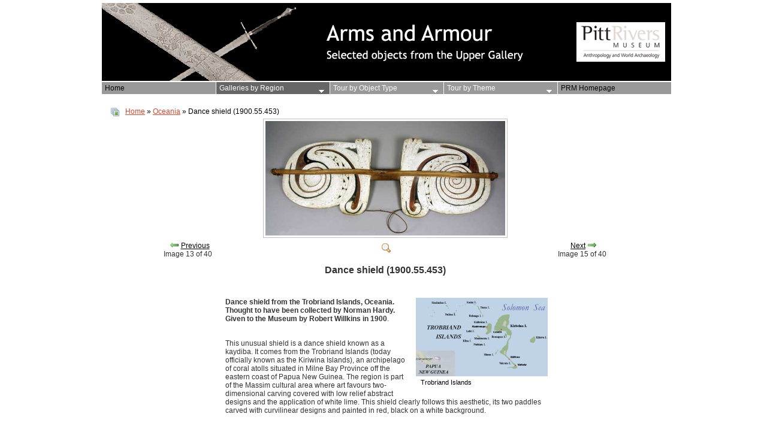

--- FILE ---
content_type: text/html
request_url: https://web.prm.ox.ac.uk/weapons/index.php/tour-by-region/oceania/oceania/arms-and-armour-oceania-207/index.html
body_size: 22704
content:
<!DOCTYPE html PUBLIC "-//W3C//DTD XHTML 1.0 Transitional//EN" "http://www.w3.org/TR/xhtml1/DTD/xhtml1-transitional.dtd">
<html xmlns="http://www.w3.org/1999/xhtml" xml:lang="en-gb" lang="en-gb" >

<head>
  <!--<base href="http://web.prm.ox.ac.uk/weapons/index.php/tour-by-region/oceania/oceania/arms-and-armour-oceania-207" />-->
  <meta http-equiv="content-type" content="text/html; charset=utf-8" />
  <meta name="robots" content="index, follow" />
  <meta name="keywords" content="arms, armour, firearms, shields, shield, sword, gun, guns, weapon, weapons, weaponry, armor, archery, bows, arrows, spears, spear, mace, maces, morningstar, morning star, plate mail, helmet" />
  <meta name="title" content="Dance shield (1900.55.453)" />
  <meta name="description" content="The Pitt Rivers Museum Arms and Armour Virtual Collection" />
  <meta name="generator" content="Joomla! 1.5 - Open Source Content Management" />
  <title>Oceania</title>
  <link href="../../../../../templates/monochromeaalcv1.3/favicon.ico" rel="shortcut icon" type="image/x-icon" />
  <link rel="stylesheet" href="../../../../../components/com_joomgallery/assets/css/joom_settings.css" type="text/css" />
  <link rel="stylesheet" href="../../../../../components/com_joomgallery/assets/css/joomgallery.css" type="text/css" />
  <link rel="stylesheet" href="../../../../../components/com_joomgallery/assets/css/joom_local.css" type="text/css" />
  <link rel="stylesheet" href="../../../../../components/com_joomgallery/assets/js/slimbox/css/slimbox.css" type="text/css" />
  <link rel="stylesheet" href="../../../../../modules/mod_superfishmenu/tmpl/css/superfish.css" type="text/css" />
  <script type="text/javascript" src="../../../../../media/system/js/mootools.js"></script>
  <script type="text/javascript" src="../../../../../components/com_joomgallery/assets/js/slimbox/js/slimbox.js"></script>
  <script type="text/javascript" src="../../../../../components/com_joomgallery/assets/js/detail.js"></script>
  <script type="text/javascript" src="../../../../../modules/mod_superfishmenu/tmpl/js/jquery.js"></script>
  <script type="text/javascript" src="../../../../../modules/mod_superfishmenu/tmpl/js/jquery.event.hover.js"></script>
  <script type="text/javascript" src="../../../../../modules/mod_superfishmenu/tmpl/js/superfish_width_mod.js"></script>
  <script type="text/javascript" src="../../../../../modules/mod_superfishmenu/tmpl/js/superfish.js"></script>
  <script type="text/javascript">
    var resizeJsImage = 1;
    var resizeSpeed = 5;
    var joomgallery_image = "Image";
    var joomgallery_of = "of";document.onkeydown = joom_cursorchange;jQuery.noConflict();
jQuery(function($){ $("ul.sf-menu").superfish({hoverClass:'sfHover', pathClass:'active', pathLevels:0, delay:800, animation:{opacity:'show'}, speed:'def', autoArrows:1, dropShadows:1}) });
jQuery(window).load( function() { jQuery("ul.sf-menu").superfish_width_mod({ vertical:0, menuWidth:'100%', equalWidth:1, resizeSeps:0, resizeSubMenus:1 }) })
jQuery.event.special.hover.delay = 100;
jQuery.event.special.hover.speed = 100;

  </script>
  <!-- Do not edit IE conditional style below -->
  <!--[if lte IE 6]>
  <style type="text/css">
    .pngfile {
      behavior:url('../../../../../components/com_joomgallery/assets/js/pngbehavior.htc') !important;
    }
  </style>
  <![endif]-->
  <!-- End Conditional Style -->

<link rel="stylesheet" href="../../../../../templates/system/css/system.css" type="text/css" />
<link rel="stylesheet" href="../../../../../templates/system/css/general.css" type="text/css" />
<link rel="stylesheet" href="../../../../../templates/monochromeaalcv1.3/css/template.css" type="text/css" />
<!--[if lte IE 6]>
<link href="../../../../../templates/monochromeaalcv1.3/css/ie6.css" type="text/css" rel="stylesheet" />
<![endif]-->

<!--[if lte IE 7]>
<link href="../../../../../templates/monochromeaalcv1.3/css/ie7.css" type="text/css" rel="stylesheet" />
<![endif]-->



<script type='text/javascript'>
	var _gaq = _gaq || [];
	_gaq.push(['_setAccount', 'UA-29108644-1']);
	_gaq.push(['_trackPageview']);
	(function() {
		var ga = document.createElement('script'); ga.type = 'text/javascript'; ga.async = true;
		ga.src = ('https:' == document.location.protocol ? 'https://ssl' : 'http://www') + '.google-analytics.com/ga.js';
		var s = document.getElementsByTagName('script')[0]; s.parentNode.insertBefore(ga, s);
	})();
</script>
</head>

<body>
<!-- |begin| phoca-site -->
<div id="phoca-site">

<!-- |begin| phoca-wrap -->
<div id="phoca-wrap">


					
		
		<!-- |begin| phoca-topmenu -->
		<div id="phoca-topmenu">
			<div class="phoca-in"></div>
		</div>
		<!-- |end| phoca-topmenu -->
		
		
		<!-- |begin| phoca-header -->
		<div id="phoca-header">

			<div id="logo"><a href="../../../../../index.html"><img src="../../../../../templates/monochromeaalcv1.3/images/logo.jpg" alt="Arms and Armour Virtual Collection" /></a></div>
			
						
						
					
		</div>
		<!-- |end| phoca-header -->
	
	
			
	
				<!-- |begin| phoca-top -->
		<div id="phoca-top">
			<div class="phoca-in">
						<div class="moduletable_menu">
					<ul class="menu sf-menu sf-horizontal"><li class="first-child item1"><a href="../../../../../index.html"><span>Home</span></a></li><li class="parent active item9"><a href="../../../index.html"><span>Galleries by Region</span></a><ul><li class="first-child item2"><a href="../../../africa/index.html"><span>Africa</span></a></li><li class="item3"><a href="../../../the-americas/index.html"><span>The Americas</span></a></li><li class="item4"><a href="../../../asia/index.html"><span>Asia</span></a></li><li class="item5"><a href="../../../europe/index.html"><span>Europe</span></a></li><li id="current" class="last-child active item6"><a href="../../index.html"><span>Oceania</span></a></li></ul></li><li class="parent item10"><a href="../../../../tour-by-object-type/index.html"><span>Tour by Object Type</span></a><ul><li class="first-child item7"><a href="../../../../tour-by-object-type/archery/index.html"><span>Archery</span></a></li><li class="item8"><a href="../../../../tour-by-object-type/blowpipes-and-darts/index.html"><span>Blowpipes and darts</span></a></li><li class="item11"><a href="../../../../tour-by-object-type/clubs/index.html"><span>Clubs</span></a></li><li class="item12"><a href="../../../../tour-by-object-type/daos-axes-and-polearms/index.html"><span>Daos, axes, and polearms</span></a></li><li class="item29"><a href="../../../../tour-by-object-type/firearms/index.html"><span>Firearms</span></a></li><li class="item13"><a href="../../../../tour-by-object-type/handfighting/index.html"><span>Handfighting</span></a></li><li class="item14"><a href="../../../../tour-by-object-type/metal-armour/index.html"><span>Metal Armour</span></a></li><li class="item15"><a href="../../../../tour-by-object-type/non-metal-armour/index.html"><span>Non-metal Armour</span></a></li><li class="item28"><a href="../../../../tour-by-object-type/shields/index.html"><span>Shields</span></a></li><li class="item27"><a href="../../../../tour-by-object-type/spears/index.html"><span>Spears</span></a></li><li class="item26"><a href="../../../../tour-by-object-type/swords-knives-and-daggers/index.html"><span>Swords, knives, and daggers</span></a></li><li class="last-child item25"><a href="../../../../tour-by-object-type/throwing-blades-and-sticks/index.html"><span>Throwing blades and sticks</span></a></li></ul></li><li class="parent item16"><a href="../../../../tour-by-theme/index.html"><span>Tour by Theme</span></a><ul><li class="first-child item17"><a href="../../../../tour-by-theme/a-place-in-history/index.html"><span>A Place in History</span></a></li><li class="item19"><a href="../../../../tour-by-theme/defining-gender/index.html"><span>Defining Gender</span></a></li><li class="item20"><a href="../../../../tour-by-theme/form-and-function/index.html"><span>Form and Function</span></a></li><li class="item21"><a href="../../../../tour-by-theme/sacred-weapons/index.html"><span>Sacred Weapons</span></a></li><li class="item22"><a href="../../../../tour-by-theme/the-art-of-war/index.html"><span>The Art of War</span></a></li><li class="item23"><a href="../../../../tour-by-theme/the-beautiful-warrior/index.html"><span>The Beautiful Warrior</span></a></li><li class="last-child item24"><a href="../../../../tour-by-theme/warrior-elites/index.html"><span>Warrior Elites</span></a></li></ul></li><li class="last-child item18"><a href="http://www.prm.ox.ac.uk"><span>PRM Homepage</span></a></li></ul>
		</div>
	
			</div>
		</div>
		<!-- |end| phoca-top -->
				
		<!-- |begin| phoca-content -->
		<div id="phoca-content3">
			<div class="phoca-in">
				<div id="message"></div>
				<div id="pathway">
					
				</div>
				<div class="gallery">
  <div class="jg_pathway" >
    <a href="../../index.html">
      <img src="../../../../../components/com_joomgallery/assets/images/home.png" alt="Home" class="pngfile jg_icon" hspace="6" border="0" align="middle" /></a>
    <a href="../../index.html" class="jg_pathitem">Home</a> &raquo; <a href="../index.html" class="jg_pathitem">Oceania</a> &raquo; Dance shield (1900.55.453)  </div>
  <a name="joomimg"></a>
  <div class="jg_displaynone">
      <a href="../../../../../images/joomgallery/originals/oceania_5/arms_and_armour_-_oceania_20101126_1098659692.jpg" rel="lightbox[joomgallery]" title="'Kidney-shaped' shield (1884.30.43)">192</a>
      <a href="../../../../../images/joomgallery/originals/oceania_5/arms_and_armour_-_oceania_20101126_1678395216.jpg" rel="lightbox[joomgallery]" title="'Kidney-shaped' shield (1900.55.165)">203</a>
      <a href="../../../../../images/joomgallery/originals/oceania_5/arms_and_armour_-_oceania_20101126_1153127026.jpg" rel="lightbox[joomgallery]" title="'Walking' club (1920.100.165)">215</a>
      <a href="../../../../../images/joomgallery/originals/oceania_5/arms_and_armour_-_oceania_20101126_1272312086.jpg" rel="lightbox[joomgallery]" title="Aboriginal shield (1884.30.17)">190</a>
      <a href="../../../../../images/joomgallery/originals/oceania_5/arms_and_armour_-_oceania_20101126_1110794384.jpg" rel="lightbox[joomgallery]" title="Arm guard (1884.15.108)">187</a>
      <a href="../../../../../images/joomgallery/originals/oceania_5/arms_and_armour_-_oceania_20101126_1695029408.jpg" rel="lightbox[joomgallery]" title="Barbed arrows (1900.55.324)">205</a>
      <a href="../../../../../images/joomgallery/originals/oceania_5/arms_and_armour_-_oceania_20101126_1088847781.jpg" rel="lightbox[joomgallery]" title="Bark belt (1911.61.9)">210</a>
      <a href="../../../../../images/joomgallery/originals/oceania_5/arms_and_armour_-_oceania_20101126_1884686222.jpg" rel="lightbox[joomgallery]" title="Bark shield (1884.30.40)">191</a>
      <a href="../../../../../images/joomgallery/originals/oceania_5/arms_and_armour_-_oceania_20101126_1532770309.jpg" rel="lightbox[joomgallery]" title="Basketry shield (1895.22.196)">199</a>
      <a href="../../../../../images/joomgallery/originals/oceania_5/arms_and_armour_-_oceania_20101126_1368322054.jpg" rel="lightbox[joomgallery]" title="Bird-headed club (1884.12.154)">184</a>
      <a href="../../../../../images/joomgallery/originals/oceania_5/arms_and_armour_-_oceania_20101126_1877733008.jpg" rel="lightbox[joomgallery]" title="Bowai (1925.59.2)">217</a>
      <a href="../../../../../images/joomgallery/originals/oceania_5/arms_and_armour_-_oceania_20101126_1592785724.jpg" rel="lightbox[joomgallery]" title="Ceremonial spear (1914.44.2)">212</a>
      <a href="../../../../../images/joomgallery/originals/oceania_5/arms_and_armour_-_oceania_20101126_1611052371.jpg" rel="lightbox[joomgallery]" title="Coconut fibre armour (1941.2.74)">222</a>
    </div>  <div id="jg_dtl_photo" class="jg_dtl_photo" style="text-align:center;">
    <a href="../../../../../images/joomgallery/originals/oceania_5/arms_and_armour_-_oceania_20101126_1351342576.jpg" rel="lightbox[joomgallery]" title="Dance shield (1900.55.453)">
      <img src="../../../../../images/joomgallery/details/oceania_5/arms_and_armour_-_oceania_20101126_1351342576.jpg" class="jg_photo" id="jg_photo_big" width="400" height="191" alt="Dance shield (1900.55.453)"  />
    </a>
  </div>
  <div class="jg_detailnavi">
    <div class="jg_detailnaviprev">
      <form  name="form_jg_back_link" action="/weapons/index.php/tour-by-region/oceania/oceania/arms-and-armour-oceania-222">
        <input type="hidden" name="jg_back_link" readonly="readonly" />
      </form>
      <a href="../arms-and-armour-oceania-222/index.html">
        <img src="../../../../../components/com_joomgallery/assets/images/arrow_left.png" alt="Previous" class="pngfile jg_icon" /></a>
      <a href="../arms-and-armour-oceania-222/index.html">
        Previous</a>
      <br />Image 13 of 40      &nbsp;
    </div>
    <div class="jg_iconbar">
      <a href="../../../../../images/joomgallery/originals/oceania_5/arms_and_armour_-_oceania_20101126_1351342576.jpg" rel="lightbox[joomgallery]" title="Dance shield (1900.55.453)">
        <img src="../../../../../components/com_joomgallery/assets/images/zoom.png" alt="View full size" class="pngfile jg_icon" /></a>
          </div>
    <div class="jg_detailnavinext">
      <form name="form_jg_forward_link" action="/weapons/index.php/tour-by-region/oceania/oceania/arms-and-armour-oceania-221">
        <input type="hidden" name="jg_forward_link" readonly="readonly" />
      </form>
      <a href="../arms-and-armour-oceania-221/index.html">
        Next</a>
      <a href="../arms-and-armour-oceania-221/index.html">
        <img src="../../../../../components/com_joomgallery/assets/images/arrow_right.png" alt="Next" class="pngfile jg_icon" /></a>
      <br />Image 15 of 40      &nbsp;
    </div>
  </div>
  <div class="jg_displaynone">
      <a href="../../../../../images/joomgallery/originals/oceania_5/arms_and_armour_-_oceania_20101126_1906836533.jpg" rel="lightbox[joomgallery]" title="Disc-headed club (1938.36.411)">221</a>
      <a href="../../../../../images/joomgallery/originals/oceania_5/arms_and_armour_-_oceania_20101126_1688660213.jpg" rel="lightbox[joomgallery]" title="Engraved boomerang (1914.34.5)">211</a>
      <a href="../../../../../images/joomgallery/originals/oceania_5/arms_and_armour_-_oceania_20101126_1791857297.jpg" rel="lightbox[joomgallery]" title="Extra long paddle club (1886.1.1451)">196</a>
      <a href="../../../../../images/joomgallery/originals/oceania_5/arms_and_armour_-_oceania_20101126_1070806844.jpg" rel="lightbox[joomgallery]" title="Felmah (1936.80.3)">220</a>
      <a href="../../../../../images/joomgallery/originals/oceania_5/arms_and_armour_-_oceania_20101126_1018647691.jpg" rel="lightbox[joomgallery]" title="Fire-making shield (1903.39.46)">209</a>
      <a href="../../../../../images/joomgallery/originals/oceania_5/arms_and_armour_-_oceania_20101126_1920676864.jpg" rel="lightbox[joomgallery]" title="Green glass spear head (1932.34.1)">219</a>
      <a href="../../../../../images/joomgallery/originals/oceania_5/firearm_20110716_1783950988.jpg" rel="lightbox[joomgallery]" title="Homemade firearm (2002.85.42)">383</a>
      <a href="../../../../../images/joomgallery/originals/oceania_5/arms_and_armour_-_oceania_20101126_1704668275.jpg" rel="lightbox[joomgallery]" title="Hornbill-headed club (1887.1.709)">197</a>
      <a href="../../../../../images/joomgallery/originals/oceania_5/arms_and_armour_-_oceania_20101126_1303183270.jpg" rel="lightbox[joomgallery]" title="Ironwood apa'apai (1884.98.50)">194</a>
      <a href="../../../../../images/joomgallery/originals/oceania_5/arms_and_armour_-_oceania_20101126_1973123042.jpg" rel="lightbox[joomgallery]" title="Kinikini (1920.43.1)">214</a>
      <a href="../../../../../images/joomgallery/originals/oceania_5/arms_and_armour_-_oceania_20101126_1772900334.jpg" rel="lightbox[joomgallery]" title="Mee yarr oll (1900.55.45)">202</a>
      <a href="../../../../../images/joomgallery/originals/oceania_5/arms_and_armour_-_oceania_20101126_1919287160.jpg" rel="lightbox[joomgallery]" title="Nifo'oti (1899.62.718)">201</a>
      <a href="../../../../../images/joomgallery/originals/oceania_5/arms_and_armour_-_oceania_20101126_1936888147.jpg" rel="lightbox[joomgallery]" title="Paddle-axe (1884.13.41)">186</a>
      <a href="../../../../../images/joomgallery/originals/oceania_5/arms_and_armour_-_oceania_20101126_1743006771.jpg" rel="lightbox[joomgallery]" title="Patu (1923.87.8)">216</a>
      <a href="../../../../../images/joomgallery/originals/oceania_5/arms_and_armour_-_oceania_20101126_1462541942.jpg" rel="lightbox[joomgallery]" title="Porcupine fish helmet (1884.32.31)">193</a>
      <a href="../../../../../images/joomgallery/originals/oceania_5/arms_and_armour_-_oceania_20101126_1012023894.jpg" rel="lightbox[joomgallery]" title="Spatulate club (1900.55.400)">206</a>
      <a href="../../../../../images/joomgallery/originals/oceania_5/arms_and_armour_-_oceania_20101126_2017674254.jpg" rel="lightbox[joomgallery]" title="Spear (1884.19.73)">188</a>
      <a href="../../../../../images/joomgallery/originals/oceania_5/arms_and_armour_-_oceania_20101126_1406392384.jpg" rel="lightbox[joomgallery]" title="Spear and bone head (1884.19.282)">189</a>
      <a href="../../../../../images/joomgallery/originals/oceania_5/arms_and_armour_-_oceania_20101126_1104402504.jpg" rel="lightbox[joomgallery]" title="Spear with obsidian head (1900.55.463)">208</a>
      <a href="../../../../../images/joomgallery/originals/oceania_5/arms_and_armour_-_oceania_20101126_1370431450.jpg" rel="lightbox[joomgallery]" title="Steel nifo'oti (1928.59.21)">218</a>
      <a href="../../../../../images/joomgallery/originals/oceania_5/arms_and_armour_-_oceania_20101126_1575154387.jpg" rel="lightbox[joomgallery]" title="U'u (1884.12.269)">185</a>
      <a href="../../../../../images/joomgallery/originals/oceania_5/arms_and_armour_-_oceania_20101126_1598654122.jpg" rel="lightbox[joomgallery]" title="Ua (1916.36.311)">213</a>
      <a href="../../../../../images/joomgallery/originals/oceania_5/arms_and_armour_-_oceania_20101126_2061019702.jpg" rel="lightbox[joomgallery]" title="Unfinished apa'apai (1884.98.51)">195</a>
      <a href="../../../../../images/joomgallery/originals/oceania_5/arms_and_armour_-_oceania_20101126_1846051073.jpg" rel="lightbox[joomgallery]" title="War pick (1900.55.178)">204</a>
      <a href="../../../../../images/joomgallery/originals/oceania_5/arms_and_armour_-_oceania_20101126_2058850622.jpg" rel="lightbox[joomgallery]" title="War shield (1893.68.1)">198</a>
      <a href="../../../../../images/joomgallery/originals/oceania_5/arms_and_armour_-_oceania_20101126_1205951205.jpg" rel="lightbox[joomgallery]" title="Woomera (1898.75.25)">200</a>
    </div>  <div>
    <h3 class="jg_imgtitle" id="jg_photo_title">
      Dance shield (1900.55.453)&nbsp;
    </h3>
  </div>
  <div class="jg_details">
    <div class="sectiontableheader">
      <!--<h4 >
        Image information&nbsp;
      </h4>-->
    </div>
          <div class="sectiontableentry2">
        <div class="jg_photo_left">
          <!--Description-->
        </div>
        <div class="jg_photo_right" id="jg_photo_description">
          <p><strong><span class="easy_img_caption" style="display:inline-block;line-height:0.5;vertical-align:top;background-color:#ffffff;text-align:left;width:220px;float:right;margin-bottom: 15px;margin-left: 15px;"><img src="../../../../../images/stories/trobriand.png" width="220" height="131" alt="Trobriand Islands" style="  margin:0;" /><span class="easy_img_caption_inner" style="display:inline-block;line-height:normal;color:#000000;font-size:8pt;font-weight:normal;font-style:normal;padding:4px 8px;margin:0px;">Trobriand Islands</span></span>Dance shield from the Trobriand Islands, Oceania. Thought to have been collected by Norman Hardy. Given to the Museum by Robert Willkins in 1900</strong>.</p><br />
<p>This unusual shield is a dance shield known as a kaydiba. It comes from the Trobriand Islands (today officially known as the Kiriwina Islands), an archipelago of coral atolls situated in Milne Bay Province off the eastern coast of Papua New Guinea. The region is part of the Massim cultural area where art favours two-dimensional carving covered with low relief abstract designs and the application of white lime. This shield clearly follows this aesthetic, its two paddles carved with curvilinear designs and painted in red, black on a white background.</p><br />
<p><span style="font-size: 12pt;"><b>The Beautiful Warrior</b></span></p><br />
<p>The kaydiba was a shield used entirely for dancing in the energetic male dances of the same name. There is a three-month dancing season in Trobriands culture, termed the milamila, during which the kaydiba was a central attraction. In this dance, young men wore loincloths and elaborate cockatoo feather headdresses, and held these dance shields in their right hands. They danced in an anti-clockwise circular formation, around the singers and drummers. The kaydiba was a major social opportunity for the single men to display their beauty to the watching women, who, in turn, took the chance to spot, evaluate and approach a potential husband.</p><br />
<p>The shield is symmetrical across a central handle. The main spirals with the dark red hooks represent - in a highly schematic form - the beak of a hornbill bird. The bulges at the base of each paddle near the handle resemble the head of a snake with open jaws, which symbolises the penis in Trobriands mythology. The carving of the elaborate, curvilinear fretwork required very high levels of skill, and certain individuals gained a reputation as a specialist in carving dance shields, canoe prow-boards, or other fine works. To possess an artefact made by such a man was a mark of distinction, and their work was much sought after. Some scholars have argued that these curvilinear designs like these are intended to magically bewilder and mesmerise the viewer, in order to make social relations between trade partners flow as fluidly as the designs. If so, it seems quite reasonable that a young man might also use the power of such carvings to aid him in the course of love.</p>&nbsp;
        </div>
      </div>
  </div>
</div>
			</div>
		</div>
		<!-- |end| phoca-content -->
	
			
	
			
	
			  
		<!-- |begin| phoca-footer -->
		<div id="phoca-footer">
			<div class="phoca-in">
							</div>
		</div>
		<!-- |end| phoca-footer -->

	
				
</div>
<!-- |end| phoca-wrap -->
</div>
<!-- |end| phoca-site -->

	
</body>
</html>
<!-- Localized -->

--- FILE ---
content_type: text/css
request_url: https://web.prm.ox.ac.uk/weapons/components/com_joomgallery/assets/css/joom_local.css
body_size: 2988
content:
/* Joomgallery local Style - wont be overwritten by updates etc.
 * Rename this file to "joom_local.css" to have it included in
 * Joomgallery.
 * You can override any Style Definition of Joomgallery
 * Be sure to place !important behind each definition that could be
 * defined elsewhere. 
 * 
 * A basic sample style is included below. Feel free to edit or 
 * comment to your liking.
 *
 * 
 * Diese Datei wird nicht von Updates o.ä. überschrieben.
 * Benennen Sie diese in "joom_local.css" um, damit sie von der Joomgallery 
 * erkannt und eingebunden wird.
 *
 * Sie können jede Style-Definition 'überschreiben', die von der Joomgallery
 * standardmäßig in den anderen CSS-Dateien vergeben wird.
 *
 * Bitte fügen Sie ein '!important' in jeder Definition ein, die schon an
 * anderer Stelle definiert ist.
 *
 * Ein grundlegendes Beispiel für geänderte Styles finden Sie untenstehend.
 * Sie können diese nach Ihren Vorstellungen ändern.
 * 
 */
 
 
/* Main style / Background of whole gallery */
.gallery {
  background:#fff;
  color:#333;
  padding: 5px;
}

/* Heading of the component */
.gallery .componentheading {
  font:12pt normal Tahoma, Verdana, Arial, Century Gothic;
  text-align:center;
  background-color:#FFF;
  color:#333;
  padding:0.8em 0;
}

.jg_pathway {
  background-color:#fff;
  color:#000;
  border: #fff solid 1px !important;
}

/* Links in pathway */
.jg_pathway a,.jg_pathway a:visited, .jg_pathway a:link {
  color:#c64934;
}
.jg_pathway a:hover {
  color:#900;
}
div.gallery .sectiontableheader {
  font-size:1em !important;
  font-weight:bold !important;
  text-align:center !important;
  background-color:#fff !important;
  background-image:none !important;
  color:#333 !important;
  border: #fff solid 1px !important;
  padding:0.3em !important;
}
div.gallery .sectiontableentry {
  background-color:#fff !important;
  background-image:none !important;
  color:#fff !important;
}
div.gallery .sectiontableentry1 {
  background-color:#eee !important;
  background-image:none !important;
}
div.gallery .sectiontableentry2 {
  background-color:#fff !important;
  background-image:none !important;
}

/* box elements in detailed view */
div.jg_details, div.jg_voting, div.jg_send2friend, div.jg_commentsarea{
  border: 1px solid #fff;
  background-color:#fff;
  padding-left:200px;
  padding-right:200px;
}

/* Images displayed in the category overview   */
/* Uncomment below e.g. to align the text left */
.jg_catelem{
  /* text-align:left;   */
}

/* Category elements in gallery overview */
.jg_element_gal {
  /* text-align:center; */ 
}

/* Subcategory elements in category view */
.jg_element_cat {
  /* text-align:left;   */
}

/* Toplists picture elements */
.jg_top_element {
   /* text-align:left; */
   /* uncomment below to have elements ordered vertically 
      instead of horizontally */   
   /*  float:none; */
}

--- FILE ---
content_type: text/css
request_url: https://web.prm.ox.ac.uk/weapons/modules/mod_superfishmenu/tmpl/css/superfish.css
body_size: 4221
content:

/*** ESSENTIAL STYLES ***/
.sf-menu, .sf-menu * {
	margin:			0;
	padding:		0;
	list-style:		none;
}
.sf-menu {
	line-height:	1.5;
}
.sf-menu ul {
	position:		absolute;
	top:			-999em;
	width:			10em; /* left offset of submenus need to match (see below) */
}
.sf-menu ul li {
	width:			100%;
}
.sf-menu li:hover {
	visibility:		inherit; /* fixes IE7 'sticky bug' */
}
.sf-menu li {
	float:			left;
	position:		relative;
}
.sf-menu a {
	display:		block;
	position:		relative;
}
.sf-menu li:hover ul,
.sf-menu li.sfHover ul {
	left:			0;
	top:			1.8em; /* match top ul list item height */
	z-index:		99;
}
ul.sf-menu li:hover li ul,
ul.sf-menu li.sfHover li ul {
	top:			-999em;
}
ul.sf-menu li li:hover ul,
ul.sf-menu li li.sfHover ul {
	left:			10em; /* match ul width */
	top:			0;
}
ul.sf-menu li li:hover li ul,
ul.sf-menu li li.sfHover li ul {
	top:			-999em;
}
ul.sf-menu li li li:hover ul,
ul.sf-menu li li li.sfHover ul {
	left:			10em; /* match ul width */
	top:			0;
}

/*** DEMO SKIN ***/
.sf-menu {
	float:			left;
	margin-bottom:	0;
	color:#FFFFFF;
}
.sf-menu a {
	border-left:	1px solid #fff;
	border-top:		2px solid #fff;
	padding: 		1px 2px;
	padding-left:	5px;
	text-decoration:none;
    color: #FFFFFF;
}
.sf-menu a, .sf-menu a:visited  { /* visited pseudo selector so IE6 applies text colour*/
	color:			#FFFFFF;
}

.sf-menu li {
	background:		#999999;
    color: #FFFFFF;
}
.sf-menu li li {
	background:		#999999;
	color:			#FFFFFF;
}
.sf-menu li li li {
	background:		#999999;
	color:			#FFFFFF;
}

.sf-menu li:first-child, .sf-menu li.first-child {
	color:#FFFFFF;
}

.sf-menu li:last-child, .sf-menu li.last-child {
	color:#FFFFFF;
}

.sf-menu li:hover, .sf-menu li.sfHover,
.sf-menu a:focus, .sf-menu a:hover, .sf-menu a:active {
	background:		#CCCCCC;
	color: 			#FFFFFF;
	outline:		0;
}

.sf-menu li .separator {
	display: block;
	border-left:	1px solid #fff;
	border-top:		1px solid #000000;
	padding: 		.75em 1em;
	text-decoration:none;
}

/*** arrows **/
.sf-menu a.sf-with-ul {
	color:	#FFFFFF;
	padding-right: 	2.25em;
	min-width:		1px; /* trigger IE7 hasLayout so spans position accurately */
}
.sf-sub-indicator {
	position:		absolute;
	display:		block;
	right:			.75em;
	top:			1.05em; /* IE6 only */
	width:			10px;
	height:			10px;
	text-indent: 	-999em;
	overflow:		hidden;
	color:			#FFFFFF;
	background:		url('../images/arrows-ffffff.png') no-repeat -10px -100px; /* 8-bit indexed alpha png. IE6 gets solid image only */
}
a > .sf-sub-indicator {  /* give all except IE6 the correct values */
	top:			.8em;
	background-position: 0 -100px; /* use translucent arrow for modern browsers*/
}
/* apply hovers to modern browsers */
a:focus > .sf-sub-indicator,
a:hover > .sf-sub-indicator,
a:active > .sf-sub-indicator,
li:hover > a > .sf-sub-indicator,
li.sfHover > a > .sf-sub-indicator {
	background-position: -10px -100px; /* arrow hovers for modern browsers*/
}

/* point right for anchors in subs */
.sf-menu ul .sf-sub-indicator { background-position:  -10px 0; }
.sf-menu ul a > .sf-sub-indicator { background-position:  0 0; }
/* apply hovers to modern browsers */
.sf-menu ul a:focus > .sf-sub-indicator,
.sf-menu ul a:hover > .sf-sub-indicator,
.sf-menu ul a:active > .sf-sub-indicator,
.sf-menu ul li:hover > a > .sf-sub-indicator,
.sf-menu ul li.sfHover > a > .sf-sub-indicator {
	background-position: -10px 0; /* arrow hovers for modern browsers*/
}

/*** shadows for all but IE6 ***/
.sf-shadow ul {
	background:	url('../images/shadow.png') no-repeat bottom right;
	padding: 0 8px 9px 0;
	-moz-border-radius-bottomleft: 17px;
	-moz-border-radius-topright: 17px;
	-webkit-border-top-right-radius: 17px;
	-webkit-border-bottom-left-radius: 17px;
}
.sf-shadow ul.sf-shadow-off {
	background: transparent;
}

.sf-menu .active {
	background: #666666;
	color: #FFFFFF;
}

.sf-menu #current {
	background: #666666;
	color: #FFFFFF;
}

.superfish_clear { 
	clear: both !important;
	height: 1px !important;
	overflow: hidden !important;
	font-size: 1px !important;
	margin: 0 !important;
	padding: 0 !important;
}


--- FILE ---
content_type: text/css
request_url: https://web.prm.ox.ac.uk/weapons/templates/monochromeaalcv1.3/css/template.css
body_size: 9113
content:
/* Phoca Template - www.phoca.cz */
html {
	margin:0;
	padding:0;
}
body {
	text-align: center;
	font-size: 76%;
	font-family: Helvetica, Arial, sans-serif, Verdana;
	line-height: 1.2;
	background: #FFFFFF;
	padding:0;
	margin:0;
	
}
/* Typo */

.phoca-in {
	margin:10px;
}


h1,h2,h3,h4,h5,h6,blockquote,label,ul,ol,dl,fieldset,address, p {
	margin:0.5em 0;
	padding:0;
}

li,dd {
	margin-left:1em;
}

fieldset {
	padding:0.5em;
}
form {
	margin: 0;
	padding: 0;
}

img a{
	border: 0;
}



ul li {
	background: transparent url(../images/li.png) no-repeat 5px 10px;
	padding: 4px 5px 4px 18px;
	margin-left:10px;
	list-style-type:none;
}

td 		{padding:1px;}
a 		{color: #000000;}
a:link 	{color: #000000;}
a:hover	{color: #000000;}

h1, .contentheading, .componentheading, .contentpagetitle {
	font-family: Helvetica;
	color: #000000;
	font-weight:bold;
	font-size:1.5em;
}
h2		{font-size: 1.5em;}
h3 		{font-size: 1.3em;}
h4 		{font-size: 1.2em;}
h5 		{font-size: 1.1em;}
h6 		{font-size: 1em;}

hr 		{border:1px solid #000000;}

#phoca-footer, .small, .createdate, .modifydate {
	font-size:0.8em;
	color: #000000;
}

.pagination span, .pagination a, .pagination strong {
	margin:0 3px;
}

a img {
	border: 0px;
}

/* Site */
#phoca-site {
	padding:	0;
	margin:		0;
	background:#FFFFFF;
}

#phoca-wrap {
	min-width: 960px;
	max-width: 960px;
	width: auto !important;
	width: 960px;
	margin: 0 auto;
	text-align: left;
}

/* Header */
#phoca-header {
	background: url(../images/hbg.jpg) 0 0 no-repeat;
	position:relative;
	height:130px;
	margin-top:0px;
    margin-left:10px;
	margin-bottom:0px;
	color:#000000;
}

#phoca-header #logo {
	position:absolute;
	top:	16px;
	left:	16px;
}
#phoca-header h1 {
	font-variant: small-caps;
	font-stretch: expanded;
	padding-left: 30px;
	color:#000000;
	font-weight: bold;
	font-size: 50px;
}
#phoca-header input {
	background: url(../images/search.png) no-repeat;
	border:0;
	height: 15px;
	width: 168px;
	padding: 2px;
	font-size:1em;
	color:#000000;
	border:1px solid #cccccc;
}
#phoca-header .search {
	position:absolute;
	top: -20px;
	right:16px;
	color:#000000;
}

#phoca-header .banner {
	position:absolute;
	top: 160px;
	left:10px;
	color:#000000;
}

#phoca-header .user4 {
	position:absolute;
	top: -5px;
	left:12px;
	color:#000000;	
}


/* Top Menu */
#phoca-topmenu {
	background: url(../images/hmenubg.png) 0 0 no-repeat;
	position:relative;
	height:5px;
	margin-top:0px;
	margin-bottom:0px;
	color:#fff;
	font-weight:bold;
}
#phoca-topmenu .phoca-in {
	padding: 0;
	margin:0;
}

/* Top */
#phoca-top {
	padding:0px 10px 0px 9px;
	float:left;
	position:relative;
	width:951px;
}

#phoca-top .phoca-in {
	padding:0;
	margin:0;
	color:#ffffff;
}

/* Side */
#phoca-side1 {
	position:relative;
	float:left;
	width:220px;
	padding-left:4px;
	overflow:hidden;
}

#phoca-side2 {
	position:relative;
	float:left;
	width:220px;
	padding-right:5px;
	overflow:hidden;
}

#phoca-side1-bg {
	background: url(../images/lbg.png) 23% 0 repeat-y;
}

#phoca-side2-bg {
	background: url(../images/rbg.png) 77% 0 repeat-y;
}

/* Content */
#phoca-content {
	position:	relative;
	float:		left;
	width: 		486px;
	padding:	10px;
}

#phoca-content1 {
	position:	relative;
	float:		left;
	width: 		490px;
	overflow:	hidden;
	padding:	10px;
}

#phoca-content2 {
	position:	relative;
	float:		left;
	width: 		715px;
	overflow:	hidden;
	padding:	10px;
}
#phoca-content3 {
	position:	relative;
	float:		left;
	width: 		970px;
	overflow:	hidden;
	padding-top:	4px;
}

/* User */
#phoca-user {
	clear:both;
	padding:5px 5px 5px 0px;
	margin-left:224px;
}

/* Botom */
#phoca-bottom {
	clear:both;
	margin:5px 10px;
	padding:10px 10px 5px 10px;
}

/* Footer */
#phoca-footer {
	clear:both;
	background: url(../images/fbg.png) 0 bottom no-repeat;
	height:40px;
	text-align:right;
	border-bottom: 5px solid #ffffff;
}

#phoca-footer .phoca-in {
	padding-top:0px;
	padding-right:10px;
}

#phoca-debug {
	padding:0px;
	margin:0px;
}


/* Module */
/* Module */
div.module {
	color: 			#000000;
	font-size: 		1em;
	margin:			5px 0 10px 0;
	width: 			201px;
	background: 	url(../images/mbmm.png) top left repeat-y;
}

div.module div {
	background: 	transparent;
	background: 	url(../images/mbtm.png) no-repeat;
}

div.module div div {
	background: 	url(../images/mbbm.png) bottom left no-repeat;
}

div.module div div div {
	padding:		10px;
}

div.module div div div div {
	background: 	transparent;
	border: 		none;
	padding: 		0;
}

.module h3 {
	padding: 		1px 10px 1px 10px;
	margin:			6px;
	text-align: 	left;
	font-size: 		1.1em;
	color:			#000000;
}

.module ul {
	background: 	none;
	list-style: 	square inside;
	padding: 		0;
	margin: 		0 0 15px 0;
}
/*
.module li {
	background: 	none;
	list-style: 	square inside;
	padding: 		0;
	margin: 		0;
}

.module ul li {
	background: 	none;
	list-style: 	square inside;
	padding: 		0;
	margin: 		0 3px 0 3px;
}
*/
.module #current a,
.module_menu a:link, .module_menu a:visited,
.module ul li ul li a, .module ul #current ul li a,
.module ul li ul #current a {
	display: 			block;
	padding: 			4px 5px 4px 4px;
	color: 				#990033;
	text-decoration:	none;
}

.module a:hover {
	background-color:	#cccccc;
	color: 				#ffffff;
}

/* Module */
/* Module _menu */
div.module_menu {
	color: 		#000000;
	font-size:	1em;
	margin:		5px 0 10px 0;
	width: 		201px;
	background: url(../images/mbm.png) top left repeat-y;
}

div.module_menu div {
	background: transparent;
	background: url(../images/mbt.png) no-repeat;
	padding-top:1px;
}

div.module_menu div div {
	background: url(../images/mbb.png) bottom left no-repeat;
}

div.module_menu div div div {
	padding: 	10px;
}

div.module_menu div div div div {
	background: transparent;
	border: 	none;
	padding:	0;
}

.module_menu h3 {
	color: 			#000000;
	padding: 		1px 10px 10px 0px;
	text-align: 	left;
	font-size: 		1.1em;
	margin:			6px;
	border-bottom: 	1px solid #cccccc;
}

.module_menu ul {
	background: 	none;
	list-style: 	none;
	padding: 		0;
	margin: 		0;
	margin-bottom: 	15px;
}

.module_menu ul li {
	background: 	none;
	padding: 		0;
	margin: 		0 3px 0 3px;
	list-style: 	none;
}

.module_menu a:link, .module_menu a:visited,
.module_menu #current a,
.module_menu ul #current ul li a,
.module_menu ul li ul #current a {
	display: 			block;
	background: 		transparent url(../images/li.png) no-repeat 5px 10px;
	padding: 			4px 5px 4px 18px;
	color: 				#003366;
	text-decoration:	none !important;
}

.module_menu ul li ul {
	display: 			block;
	background: 		transparent url(../images/liz.png) no-repeat 5px 10px;
	padding: 			4px 5px 4px 18px;
	color: 				#cccccc;
	text-decoration:	none !important;
}

.module_menu a:hover {
	background-color:	#666666;
	color: 				#ffffff;
}

.module_menu #current a {
	background: transparent url(../images/li-a.png) no-repeat 5px 10px;
	color: #003366;
}

.module_menu ul li ul #current a{
	background: transparent url(../images/li-a.png) no-repeat 5px 10px;
	color: #003366;
}

/* Moduletable */
.moduletable {
	padding:	10px;
	background:	#ffffff;
	margin:		0 10px;
	border:		1px solid #cccccc;
	color: 		#666666;
}

.moduletable a{
	text-decoration:	underline;
	color:				#003366;
}
.moduletable h3 {
	color:				#003366;
	background: 		transparent url(../images/head.png) 0 center no-repeat;
	padding-left: 		20px;
}

/* Navigation */
#mainlevel-nav {
	float:			left;
	margin:			0;
	padding:		0 0 0 15px;
	width:			100%;
	list-style-type:none;
	background: 	url(../images/bg-nav.png) 13px center no-repeat;
	
}

#mainlevel-nav li {
	position:		relative;
	float:			left;
	list-style:		none;
	margin:			0px;
	padding:		0px 2px 0px 0px;
	background: 	url(../images/bg-nav.png) center right no-repeat;
	
}

#mainlevel-nav a:link,#mainlevel-nav a:visited {
	position:		relative;
	float:			left;
	display:		block;
	color:			#cccccc;
	text-decoration:none;
	margin:			0 2px;
	padding:		7px 8px 5px 8px;

}

#phoca-topmenu #active_menu-nav, #mainlevel-nav #current a {
	/*position:		relative;
	float:			left;
	display:		block;
	color:			#cccccc;
	text-decoration:none;
	margin:			0 2px;
	padding:		7px 8px 5px 8px;
	background: 	url(../images/bg-nav-active.png) 0 0 repeat-x;*/
	color:#ffffff;
}

#mainlevel-nav #current {
	background:		#000000;
}

#mainlevel-nav li a:hover {
	text-decoration:none;
	color:			#cccccc;
}

/* Login */
#modlgn_username {
	width:160px;
}
#modlgn_passwd {
	width:160px;
}

/** overlib **/
.ol-foreground {
	background-color: #f0f0f0;
}
.ol-background {
	background-color: #d6d6d6;
}
.ol-textfont {}
.ol-captionfont {
	color: #ffffff;
	font-weight: bold;
}
.ol-captionfont a {}

.ol-closefont {}

--- FILE ---
content_type: application/javascript
request_url: https://web.prm.ox.ac.uk/weapons/modules/mod_superfishmenu/tmpl/js/superfish_width_mod.js
body_size: 5837
content:

/*
 * superfish_width_mod v0.3 beta
 * Copyright (c) 2009 Cy Morris
 *
 * Dual licensed under the MIT and GPL licenses:
 * 	http://www.opensource.org/licenses/mit-license.php
 * 	http://www.gnu.org/licenses/gpl.html
 * 
 * Dependencies: jQuery
 *
 * Description: Allows you to set the width of your Superfish menu and have menu items automatically resized to fit.
 
	There are 5 different sizing options:
		1. Don't resize anything (disable this mod)
			HOW: disableMod: true
		2. Make all top menu items the same width, including separators
		   NOTE: If an item is already too big, it will be left too big and the remaining items will be shrunk
			HOW: equalWidth: true, resizeSeps: true
		3. Same as 1, but excluding separators (they will retain their original width)
			HOW: equalWidth: true, resizeSeps: false
		4. Resize each top menu item individually based on ratio of item width to menu width, including separators
			HOW: equalWidth: false, resizeSeps: true
		5. Same as 3, but excluding separators (they will retain their original width)
			HOW: equalWidth: false, resizeSeps: false
*/

;(function($){ // $ will refer to jQuery within this closure

	var defaults = {
		
		equalWidth: true,
		resizeSeps: false,
		vertical: false, // if it's a vertical menu, the items will all be set to 100% of the menu width
		
		/* set the menu width: can be number of pixels (format: 700,) or percent (format: '95%',) */
		menuWidth: 		'100%', 
		
		/* Resize submenus? If true, small submenus will be widened to match their parent item width */
		resizeSubMenus: true
		
	};
	
	var initialized = false;
								  
	$.fn.superfish_width_mod = function(options){
		// get options
		var opts = $.extend({}, $.fn.superfish_width_mod.defaults, options);

		// return original object to support chaining
		rVal = this.each(function() {
								  
			var menu = $(this);
			menu.timer = false;
			
			// support metadata
			var o = $.meta ? $.extend({}, opts, menu.data()) : opts;

			// cache all ul elements
			menuItems = menu.find('>li');

			var origMenuW   = menu.width();
			menu.width( o.menuWidth );
			newMenuW = menu.width();

			var sepAdjust 	= 0;
			var itemCount 	= menuItems.length;
			var itemsWidth = 0;

			// undo from previous resizes
			menuItems.each( function(){ $(this).removeClass('superfish_width_mod_skip'); });

			/*  SEPARATOR WIDTH ADJUSTMENT
				if there are separators but they are not to be resized, we need to adjust the newMenuW ratio to not 
				include them.  First we find each and gather it's width, then we subtract that from the newMenuW
			*/

			if( !o.vertical && !o.resizeSeps ) {
				menu.find('>li>span.separator').each( function() {
					$(this).parent().addClass('separator');
					$(this).parent().addClass('superfish_width_mod_skip');
					sepAdjust += $(this).parent().outerWidth(); // the width of the li
					itemCount--;
				} );
			}
			
			/*  END -- SEPARATOR WIDTH ADJUSTMENT  */
			
			/*  BIG MENU ITEMS ADJUSTMENT
				If equalWidth is set to true but some menu items are too big for the new item width, they 
				will retain their original width, so we have to adjust the newMenuW ratio to not include them
			*/
			if(!o.vertical && o.equalWidth) {
				menuItems.each( function() {
					mItem = $(this);
					if(mItem.hasClass('separator') && !o.resizeSeps) return; // already accounted for if true
					mItem.css('width','auto');
					if(mItem.width() > parseInt( (newMenuW-sepAdjust)/itemCount )) {
						mItem.addClass('superfish_width_mod_skip');
						sepAdjust += mItem.width();
						itemCount--;
					}
				} );
			}
//			alert(itemCount);

			/*  END -- BIG MENU ITEMS ADJUSTMENT */

			nW = 0;

			menuItems.each( function() {
				mItem = $(this);
				if(itemCount == 0) itemCount = 1;
				if(origMenuW == 0) origMenuW = 1;

				// if it's a vertical menu, items will be 100% the width
				if(o.vertical) newItemW = newMenuW;
				// large items and separators
				else if(mItem.hasClass('superfish_width_mod_skip')) newItemW = 0;//mItem.width();
				// resize equally
				else if(o.equalWidth) newItemW = parseInt( (newMenuW-sepAdjust)/itemCount );
				// resize by ratio
				else newItemW = parseInt( mItem.width()/(origMenuW-sepAdjust)*(newMenuW-sepAdjust) );
	
				// do the resize
				if(newItemW > 0) mItem.width( newItemW );
				nW += mItem.outerWidth(true);
				
				mItem.find('>ul').each( function() {
					subMenu = $(this);
					// resize submenus and move their submenus over
					if(o.vertical) {
						subMenu.css('left', newItemW+'px');
					} else if(o.resizeSubMenus && subMenu.width() < newItemW) {
						subMenu.width( newItemW );
						subMenu.find('>li>ul').css('left', newItemW+'px');
					}
				} );
				
			});
			// account for integer truncation ( 1.34232 would have become just 1 )
			while(nW < newMenuW) {
				for(var i=0; i<menuItems.length; i++) {
					mItem = $(menuItems[i]);
					if(mItem.hasClass('superfish_width_mod_skip')) continue;
					mItem.width( mItem.width()+1 );
					nW += 1;
					if(nW == newMenuW) break;
				}
			}
			while(nW > newMenuW) {
				for(var i=0; i<menuItems.length; i++) {
					mItem = $(menuItems[i]);
					if(mItem.hasClass('superfish_width_mod_skip')) continue;
					mItem.width( mItem.width()-1 );
					nW -= 1;
					if(nW == newMenuW) break;
				}
			}
			if(!initialized) $(window).resize( function() { 
				if(menu.timer) clearTimeout(menu.timer);
				menu.timer = setTimeout( 
					function() { 
						menu.superfish_width_mod(options); 
					}, 
					500
				)
			} );
		});

		initialized = true;
		return rVal;

	};
	// expose defaults
	$.fn.superfish_width_mod.defaults = defaults;
	
})(jQuery); // plugin code ends



--- FILE ---
content_type: application/javascript
request_url: https://web.prm.ox.ac.uk/weapons/components/com_joomgallery/assets/js/detail.js
body_size: 5541
content:
// $HeadURL: https://joomgallery.org/svn/joomgallery/JG-1.5/JG/trunk/components/com_joomgallery/assets/js/detail.js $
// $Id: detail.js 2572 2010-11-04 22:02:34Z erftralle $
/*******************************************************************************
 * **************************************************************************************\ *
 * JoomGallery 1.5.5 ** * By: JoomGallery::ProjectTeam ** * Copyright (C) 2008 -
 * 2009 M. Andreas Boettcher ** * Based on: JoomGallery 1.0.0 by
 * JoomGallery::ProjectTeam ** * Released under GNU GPL Public License ** *
 * License: http://www.gnu.org/copyleft/gpl.html or have a look ** * at
 * administrator/components/com_joomgallery/LICENSE.TXT ** \
 ******************************************************************************/

// Javascript for SmilieInsert and Form Check
function joom_getcoordinates()
{
  document.nameshieldform.xvalue.value = document.getElementById("jg-movable-nametag").offsetTop;
  document.nameshieldform.yvalue.value = document.getElementById("jg-movable-nametag").offsetLeft;
  document.nameshieldform.submit();
}

function selectnametag(id, username)
{
  window.parent.document.getElementById('jg-movable-nametag').removeClass('jg_displaynone');
  window.parent.document.getElementById('jg-movable-nametag').setText(username);
  window.parent.document.nameshieldform.userid.value = id;
  width = username.length * jg_nameshields_width;
  window.parent.document.getElementById('jg-movable-nametag').style.width = width + 'px';
  window.parent.document.getElementById('sbox-window').close();
}

function addtooltips(tip)
{
  if($('jg-movable-nametag-icon'))
  {
    $('jg-movable-nametag-icon').cloneEvents($('jg-tooltip-helper-1'));
  }

  $$('.nametagRemoveIcon').cloneEvents($('jg-tooltip-helper-2'));

  tip.setStyle('visibility', 'visible');
}

function joom_validatecomment()
{
  if (document.commentform.cmttext.value == '')
  {
    alert(JText._('JGS_DETAIL_COMMENTS_ALERT_ENTER_COMMENT'));
  }
  else
  {
    if (document.commentform.jg_captcha_code != null
        && document.commentform.jg_captcha_code.value == '')
    {
      alert(JText._('JGS_DETAIL_COMMENTS_ALERT_ENTER_CODE'));
    }
    else
    {
      document.commentform.submit();
    }
  }
}

function joom_smilie(thesmile)
{
  document.commentform.cmttext.value += thesmile + ' ';
  document.commentform.cmttext.focus();
}

function joom_validatesend2friend()
{
  if ((document.send2friend.send2friendname.value == '')
      || (document.send2friend.send2friendemail.value == ''))
  {
    alert(JText._('JGS_DETAIL_SENDTOFRIEND_ALERT_ENTER_NAME_EMAIL'));
  }
  else
  {
    document.send2friend.submit();
  }
}

function joom_cursorchange(e)
{
  active_slimbox = document.getElementById("lbOverlay");
  if (active_slimbox != null && active_slimbox.style.visibility == "visible" )
  {
    return;
  }

  var target;
  if (typeof e =='undefined')
  {
    //IE
    target = document.activeElement.type;
  }
  else
  {
    //other
    if (typeof e.explicitOriginalTarget == 'undefined')
    {
      //Opera
      target = e.target.type;
    }
    else
    {
      //Firefox
      target = e.explicitOriginalTarget.type;
    }
  }
  if (typeof target=="undefined" || target.indexOf("text") != 0)
  {
    if (navigator.appName == "Microsoft Internet Explorer")
    {
      taste = window.event.keyCode;
    }
    else
    {
      taste = e.which;
    }
    switch (taste)
    {
      case 37:
        if (document.form_jg_back_link)
        {
          window.location = document.form_jg_back_link.action;
        }
        break;
      case 39:
        if (document.form_jg_forward_link)
        {
          window.location = document.form_jg_forward_link.action;
        }
        break;
      default:
        break;
    }
  }
}

// Get vote value in case of standard voting with radio buttons
function joomGetVoteValue()
{
  return $('ratingform').getElements('input').filter(function(input)
  {
    return /radio|checkbox/.test(input.getAttribute('type')) && input.checked;
  })[0].value;
}

// Do an AJAX vote
function joomAjaxVote(url, postdata)
{
  $('jg_voting').addClass('jg_spinner');

  new Ajax( url,
            {
              method: 'post',
              data: postdata,
              onComplete: function(response)
              {
                joomAjaxVoteResponse(response);
              }
            }).request();
}

// Process the response of an AJAX vote
function joomAjaxVoteResponse(response)
{
  if(response != '')
  {
    var response = Json.evaluate(response);

    if(response.error == 0)
    {
      // Refresh rating display
      //$('jg_photo_rating').empty();
      $('jg_photo_rating').setHTML(response.rating);

      // Refresh rating tooltip
      if(response.tooltipclass != null)
      {
        if(response.tooltipclass == 'default')
        {
          var tooltips = new Tips($$('.hasHintAjaxVote'), { maxTitleChars: 50,
                                                            fixed: false
                                                          });
        }
        else
        {
          var tooltips = new Tips($$('.hasHintAjaxVote'), { maxTitleChars: 50,
                                                            fixed: false,
                                                            className: response.tooltipclass
                                                          });
        }
      }
    }

    $('jg_voting').removeClass('jg_spinner');

    // Show the voting result message
    alert(response.message);
  }
}